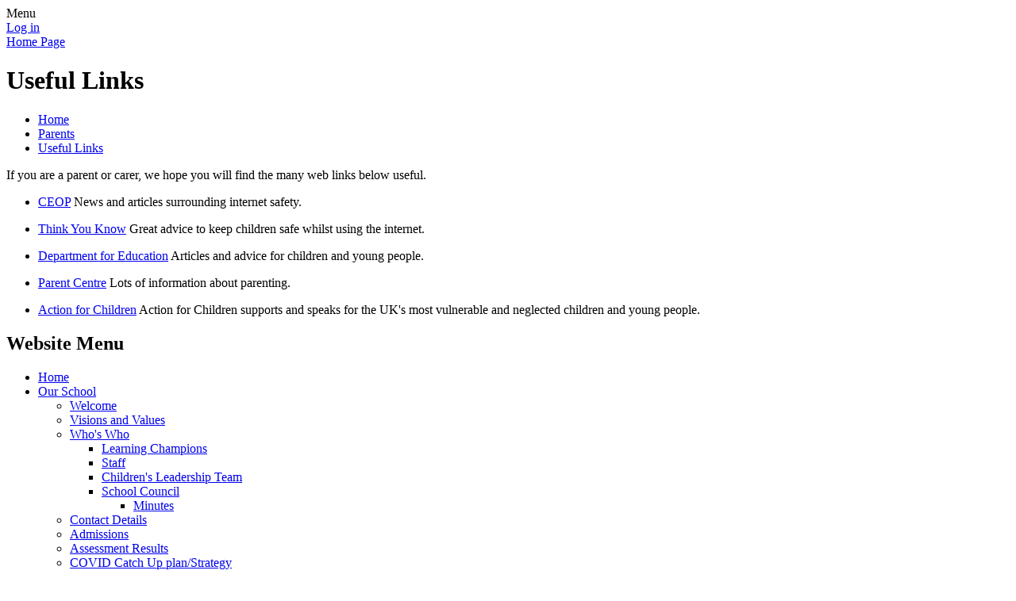

--- FILE ---
content_type: text/html; charset=utf-8
request_url: https://www.walverdenprimaryschool.uk/useful-links/
body_size: 42623
content:

<!DOCTYPE html>

            <!--[if IE 6]><html class="lt-ie10 lt-ie9 lt-ie8 lt-ie7 ie6 ie responsive" lang="en"><![endif]-->
            <!--[if IE 7]><html class="lt-ie10 lt-ie9 lt-ie8 ie7 ie responsive" lang="en"><![endif]-->
            <!--[if IE 8]><html class="lt-ie10 lt-ie9 ie8 ie responsive" lang="en"><![endif]-->
            <!--[if IE 9]><html class="lt-ie10 ie9 ie responsive" lang="en"><![endif]-->
            <!--[if gt IE 9]><!--><html class="responsive" lang="en"><!--<![endif]-->
            
    <head>
        <meta charset="utf-8">
        <meta http-equiv="X-UA-Compatible" content="IE=edge,chrome=1">
        <meta name="viewport" content="width=device-width, initial-scale=1, user-scalable=no, minimal-ui">
        <meta name="keywords" content="Walverden Primary School">
        <meta name="description" content="Walverden Primary School">

        <title>Useful Links | Walverden Primary School</title>

        




  <link rel="stylesheet" href="https://primarysite-prod-sorted.s3.amazonaws.com/static/7.0.4/gen/presenter_prologue_css.7b7812f9.css" type="text/css">




<style type="text/css">
  .ps_primarysite-editor_panel-site-coloured-content {
    background-color: #ffffff!important;
  }
</style>


  <link rel="stylesheet" href="https://primarysite-prod-sorted.s3.amazonaws.com/static/7.0.4/gen/all-site-icon-choices.034951b5.css" type="text/css">



        
        <link rel="shortcut icon" href="https://primarysite-prod.s3.amazonaws.com/theme/WalverdenPrimarySchoolNelson/favicon.ico">
        <link rel="apple-touch-icon" href="https://primarysite-prod.s3.amazonaws.com/theme/WalverdenPrimarySchoolNelson/apple-touch-icon-precomposed.png">
        <link rel="apple-touch-icon-precomposed" href="https://primarysite-prod.s3.amazonaws.com/theme/WalverdenPrimarySchoolNelson/apple-touch-icon-precomposed.png">
        
        <meta name="application-name" content="Walverden Primary School">
        <meta name="msapplication-TileColor" content="#1F9644">
        <meta name="msapplication-TileImage" content="https://primarysite-prod.s3.amazonaws.com/theme/WalverdenPrimarySchoolNelson/metro-icon.png">

        
        <link rel="stylesheet" type="text/css" href="https://primarysite-prod.s3.amazonaws.com/theme/WalverdenPrimarySchoolNelson/style-global.css">
        <link rel="stylesheet" type="text/css" media="(min-width: 981px)" href="https://primarysite-prod.s3.amazonaws.com/theme/WalverdenPrimarySchoolNelson/style.css">
        <link rel="stylesheet" type="text/css" media="(max-width: 980px)" href="https://primarysite-prod.s3.amazonaws.com/theme/WalverdenPrimarySchoolNelson/style-responsive.css">

        

        

<script>
  // This is the first instance of `window.psProps`, so if these values are removed, make sure
  // `window.psProps = {};` is still there because it's used in other places.
  window.psProps = {
    lazyLoadFallbackScript: 'https://primarysite-prod-sorted.s3.amazonaws.com/static/7.0.4/gen/lazy_load.1bfa9561.js',
    picturefillScript: 'https://primarysite-prod-sorted.s3.amazonaws.com/static/7.0.4/gen/picturefill.a26ebc92.js'
  };
</script>


  <script type="text/javascript" src="https://primarysite-prod-sorted.s3.amazonaws.com/static/7.0.4/gen/presenter_prologue_js.cfb79a3d.js"></script>


<script type="text/javascript">
  function ie() {
    for (var v = 3, el = document.createElement('b'), all = el.all || [];
      el.innerHTML = '<!--[if gt IE ' + (++v) + ']><i><![endif]-->', all[0]; );
    return v > 4 ? v : document.documentMode;
  }

  $(function() {
    switch (ie()) {
      case 10:
        ps.el.html.addClass('ie10');
      case 9:
      case 8:
        ps.el.body.prepend(
          '<div class="unsupported-browser">' +
            '<span class="warning-logo">&#xe00a; </span>' +
            'This website may not display correctly as you are using an old version of ' +
            'Internet Explorer. <a href="/primarysite/unsupported-browser/">More info</a>' +
          '</div>');
        break;
    }
  });
</script>

<script type="text/javascript">
  $(function() {
    ps.el.body
      .data('social_media_url', 'https://social.secure-primarysite.net/site/walverdennelson/')
      .data('social_media_api', 'https://social.secure-primarysite.net/api/site-connected/walverdennelson/')
      .data('STATIC_URL', 'https://primarysite-prod-sorted.s3.amazonaws.com/static/7.0.4/')
      .data('site_width', 654)
      .data('news_width', 466)
      .data('csrf_token', 'suYcWhhJoBL4xc0GdRdVctTHf6mVy7U4cQKuCn7ZjWGAFGHx3LSLxvDkeCCS010F')
      .data('disable_right_click', 'True')
      .data('normalize_css', 'https://primarysite-prod-sorted.s3.amazonaws.com/static/7.0.4/gen/normalize_css.7bf5a737.css')
      .data('ck_editor_counterbalances', 'https://primarysite-prod-sorted.s3.amazonaws.com/static/7.0.4/gen/ck_editor_counterbalances.2519b40e.css')
      .data('basic_site', false)
      // Seasonal Effects
      .data('include_seasonal_effects', '')
      .data('show_seasonal_effects_on_page', '')
      .data('seasonal_effect', '13')
      .data('can_enable_seasonal_effects', 'True')
      .data('seasonal_effect_active', 'False')
      .data('disablePicturesBlock', false)
      .data('hasNewCookiePopup', true);

    if (document.documentElement.dataset.userId) {
      window.updateCsrf();
    }
  });
</script>


<script>

function recaptchaCallback() {
    grecaptcha.ready(function() {
        var grecaptcha_execute = function(){
    grecaptcha.execute('6LcHwgAiAAAAAJ6ncdKlMyB1uNoe_CBvkfgBiJz1', {action: 'homepage'}).then(function(token) {
        document.querySelectorAll('input.django-recaptcha-hidden-field').forEach(function (value) {
            value.value = token;
        });
        return token;
    })
};
grecaptcha_execute()
setInterval(grecaptcha_execute, 120000);


    });
  };
</script>






    </head>

    <body>

        

        <div class="responsive-bar visible-small">
            <span class="navbar-toggle website-navbar-toggle visible-small" data-nav="website"></span>
            <span class="navigation-bar-title">Menu</span>
        </div>

        <div class="container">
            <div class="inner-container">

                <span class="login-link small visible-large">
  <a href="https://walverdennelson.secure-primarysite.net/accounts/login/primarysite/?next=/useful-links/" rel="nofollow">Log in</a>

</span>

                <header class="main-header">
                    
                    <a href="/" class="home-link" title="Home Page">Home Page</a>

                    
                </header>

                <div class="content-container">
                    <h1 class="page-title">Useful Links</h1>

                    <ul class="breadcrumbs small">
                        <li><a href="/">Home</a></li>

<li><a href="/topic/parents">Parents</a></li>

<li><a href="/useful-links/">Useful Links</a></li>


                    </ul>

                    <div class="one-col-layout">
<div class="column-one">
<div class="ps_content_type_richtext">
If you are a parent or carer, we hope you will find the many web links below useful.</div>
<div class="ps_content_type_external_link">

<ul class="inline-icon-compact ps_element-icon-small-stacked">
    <li>
        <span class="icon-image external-link"></span>
        <div class="external-link-text">
            <a href="http://www.ceop.police.uk/" target="_blank">CEOP</a>
            <span class="ps_external_link_description">News and articles surrounding internet safety. </span>
        </div>
    </li>
</ul>
</div>
<div class="ps_content_type_external_link">

<ul class="inline-icon-compact ps_element-icon-small-stacked">
    <li>
        <span class="icon-image external-link"></span>
        <div class="external-link-text">
            <a href="http://www.thinkuknow.co.uk/" target="_blank">Think You Know</a>
            <span class="ps_external_link_description">Great advice to keep children safe whilst using the internet. </span>
        </div>
    </li>
</ul>
</div>
<div class="ps_content_type_external_link">

<ul class="inline-icon-compact ps_element-icon-small-stacked">
    <li>
        <span class="icon-image external-link"></span>
        <div class="external-link-text">
            <a href="https://www.gov.uk/government/organisations/department-for-education" target="_blank">Department for Education</a>
            <span class="ps_external_link_description">Articles and advice for children and young people. </span>
        </div>
    </li>
</ul>
</div>
<div class="ps_content_type_external_link">

<ul class="inline-icon-compact ps_element-icon-small-stacked">
    <li>
        <span class="icon-image external-link"></span>
        <div class="external-link-text">
            <a href="http://www.parentcentre.co.uk/" target="_blank">Parent Centre</a>
            <span class="ps_external_link_description">Lots of information about parenting. </span>
        </div>
    </li>
</ul>
</div>
<div class="ps_content_type_external_link">

<ul class="inline-icon-compact ps_element-icon-small-stacked">
    <li>
        <span class="icon-image external-link"></span>
        <div class="external-link-text">
            <a href="http://www.actionforchildren.org.uk/" target="_blank">Action for Children</a>
            <span class="ps_external_link_description">Action for Children supports and speaks for the UK's most vulnerable and neglected children and young people. </span>
        </div>
    </li>
</ul>
</div>
</div>
</div>

                </div>

                <nav class="main-nav mobile-nav small">
                    <span class="close-mobile-nav" data-nav="website"></span>
                    <h2 class="ps_mobile-header">Website Menu</h2>

                    <ul>
                        <li class="ps_topic_link home-btn"><a href="/">Home</a></li>
                        <li class="ps_nav-top-level ps_submenu ps_topic_link ps_topic_slug_our-school"><a href="/topic/our-school" >Our School</a><ul><li class="  ps_page_link ps_page_slug_welcome"><a href="/welcome/" >Welcome</a></li>
<li class="  ps_page_link ps_page_slug_visions-and-values"><a href="/visions-and-values/" >Visions and Values</a></li>
<li class=" ps_submenu ps_page_link ps_page_slug_whos-who"><a href="/whos-who/" >Who&#x27;s Who</a><ul><li class="  ps_page_link ps_page_slug_learning-champions"><a href="/learning-champions/" >Learning Champions</a></li>
<li class="  ps_page_link ps_page_slug_staff"><a href="/staff/" >Staff</a></li>
<li class="  ps_page_link ps_page_slug_childrens-leadership-team"><a href="/childrens-leadership-team/" >Children&#x27;s Leadership Team</a></li>
<li class=" ps_submenu ps_page_link ps_page_slug_school-council-1"><a href="/school-council-1/" >School Council</a><ul><li class="  ps_page_link ps_page_slug_minutes"><a href="/minutes/" >Minutes</a></li></ul></li></ul></li>
<li class="  ps_page_link ps_page_slug_contact-details"><a href="/contact-details/" >Contact Details</a></li>
<li class="  ps_page_link ps_page_slug_admissions"><a href="/admissions/" >Admissions</a></li>
<li class="  ps_page_link ps_page_slug_assessment-results"><a href="/assessment-results/" >Assessment Results</a></li>
<li class="  ps_page_link ps_page_slug_covid-catch-up-planstrategy"><a href="/covid-catch-up-planstrategy/" >COVID Catch Up plan/Strategy</a></li>
<li class=" ps_submenu ps_page_link ps_page_slug_curriculum"><a href="/curriculum/" >Curriculum</a><ul><li class="  ps_page_link ps_page_slug_eyfs"><a href="/eyfs/" >EYFS</a></li>
<li class=" ps_submenu ps_page_link ps_page_slug_english"><a href="/english/" >English</a><ul><li class="  ps_page_link ps_page_slug_writing"><a href="/writing/" >Writing</a></li>
<li class="  ps_page_link ps_page_slug_reading"><a href="/reading/" >Reading</a></li>
<li class=" ps_submenu ps_page_link ps_page_slug_phonics"><a href="/phonics/" >Phonics</a><ul><li class="  ps_page_link ps_page_slug_set-1-2"><a href="/set-1-2/" >Set 1</a></li>
<li class="  ps_page_link ps_page_slug_set-2-1"><a href="/set-2-1/" >Set 2</a></li>
<li class="  ps_page_link ps_page_slug_set-3-1"><a href="/set-3-1/" >Set 3</a></li></ul></li>
<li class="  ps_page_link ps_page_slug_oracy-1"><a href="/oracy-1/" >Oracy</a></li>
<li class="  ps_page_link ps_page_slug_phonics-screening"><a href="/phonics-screening/" >Phonics Screening</a></li></ul></li>
<li class=" ps_submenu ps_page_link ps_page_slug_maths"><a href="/maths/" >Maths</a><ul><li class="  ps_page_link ps_page_slug_progression-documents"><a href="/progression-documents/" >Progression documents</a></li>
<li class=" ps_submenu ps_page_link ps_page_slug_scheme-of-learning"><a href="/scheme-of-learning/" >Scheme of learning</a><ul><li class="  ps_page_link ps_page_slug_autumn"><a href="/autumn/" >Autumn</a></li>
<li class="  ps_page_link ps_page_slug_spring"><a href="/spring/" >Spring</a></li>
<li class="  ps_page_link ps_page_slug_summer"><a href="/summer/" >Summer</a></li></ul></li>
<li class="  ps_page_link ps_page_slug_policies-1"><a href="/policies-1/" >Policies</a></li>
<li class=" ps_submenu ps_page_link ps_page_slug_parent-workbooks"><a href="/parent-workbooks/" >Parent Workbooks</a><ul><li class="  ps_page_link ps_page_slug_year-1-3"><a href="/year-1-3/" >Year 1</a></li>
<li class="  ps_page_link ps_page_slug_year-2-3"><a href="/year-2-3/" >Year 2</a></li>
<li class="  ps_page_link ps_page_slug_year-3-2"><a href="/year-3-2/" >Year 3</a></li>
<li class="  ps_page_link ps_page_slug_year-4-2"><a href="/year-4-2/" >Year 4</a></li>
<li class="  ps_page_link ps_page_slug_year-5-2"><a href="/year-5-2/" >Year 5</a></li>
<li class="  ps_page_link ps_page_slug_year-6-2"><a href="/year-6-2/" >Year 6</a></li></ul></li>
<li class="  ps_page_link ps_page_slug_parent-videos-1"><a href="/parent-videos-1/" >Parent Videos</a></li></ul></li>
<li class="  ps_page_link ps_page_slug_science"><a href="/science/" >Science</a></li>
<li class="  ps_page_link ps_page_slug_curriculum-overviews-for-all-subjects"><a href="/curriculum-overviews-for-all-subjects/" >Curriculum overviews for all subjects</a></li></ul></li>
<li class="  ps_page_link ps_page_slug_freedom-of-information-requests"><a href="/freedom-of-information-requests/" >Freedom of Information requests</a></li>
<li class=" ps_submenu ps_page_link ps_page_slug_job-vacancies"><a href="/job-vacancies/" >Job Vacancies</a><ul><li class="  ps_page_link ps_page_slug_teaching-posts"><a href="/teaching-posts/" >Teaching Posts</a></li>
<li class="  ps_page_link ps_page_slug_administration-posts"><a href="/administration-posts/" >Administration Posts</a></li>
<li class="  ps_page_link ps_page_slug_governor-vacancies"><a href="/governor-vacancies/" >Governor Vacancies</a></li></ul></li>
<li class="  ps_page_link ps_page_slug_online-safety-1"><a href="/online-safety-1/" >Online Safety</a></li>
<li class=" ps_submenu ps_page_link ps_page_slug_policies"><a href="/policies/" >Policies</a><ul><li class="  ps_page_link ps_page_slug_health-and-safety-policy"><a href="/health-and-safety-policy/" >Health and Safety Policy</a></li>
<li class="  ps_page_link ps_page_slug_sen-information-report"><a href="/sen-information-report/" >SEN Information Report</a></li>
<li class="  ps_page_link ps_page_slug_send-policy"><a href="/send-policy/" >SEND Policy</a></li>
<li class="  ps_page_link ps_page_slug_attendance-policy"><a href="/attendance-policy/" >Attendance Policy</a></li>
<li class=" ps_submenu ps_page_link ps_page_slug_behaviour-and-anti-bullying-policies"><a href="/behaviour-and-anti-bullying-policies/" >Behaviour and Anti-Bullying Policies</a><ul><li class="  ps_page_link ps_page_slug_behaviour-policy"><a href="/behaviour-policy/" >Behaviour Policy</a></li>
<li class="  ps_page_link ps_page_slug_anti-bullying-policy-1"><a href="/anti-bullying-policy-1/" >Anti-Bullying Policy</a></li></ul></li>
<li class="  ps_page_link ps_page_slug_british-values-policy"><a href="/british-values-policy/" >British Values Policy</a></li>
<li class=" ps_submenu ps_page_link ps_page_slug_complaints-procedure"><a href="/complaints-procedure/" >Complaints Procedure</a><ul><li class="  ps_page_link ps_page_slug_complaints-procedure-2"><a href="/complaints-procedure-2/" >Complaints Procedure</a></li></ul></li>
<li class="  ps_page_link ps_page_slug_charging-and-remissions-policy"><a href="/charging-and-remissions-policy/" >Charging and Remissions Policy</a></li>
<li class="  ps_page_link ps_page_slug_data-protection-policies"><a href="/data-protection-policies/" >Data  Protection Policies</a></li>
<li class="  ps_page_link ps_page_slug_equality-policy"><a href="/equality-policy/" >Equality Policy</a></li>
<li class="  ps_page_link ps_page_slug_late-collection-policy"><a href="/late-collection-policy/" >Late Collection Policy</a></li>
<li class="  ps_page_link ps_page_slug_financial-benchmarking"><a href="/financial-benchmarking/" >Financial Benchmarking</a></li>
<li class="  ps_page_link ps_page_slug_lettings-policy"><a href="/lettings-policy/" >Lettings Policy</a></li>
<li class="  ps_page_link ps_page_slug_medication-policy"><a href="/medication-policy/" >Medication Policy</a></li>
<li class="  ps_page_link ps_page_slug_privacy-notices-1"><a href="/privacy-notices-1/" >Privacy Notices</a></li>
<li class="  ps_page_link ps_page_slug_pshe-policies"><a href="/pshe-policies/" >PSHE Policies</a></li>
<li class="  ps_page_link ps_page_slug_safeguarding-policies"><a href="/safeguarding-policies/" >Safeguarding Policies</a></li>
<li class="  ps_page_link ps_page_slug_smsc-policy"><a href="/smsc-policy/" >SMSC Policy</a></li>
<li class="  ps_page_link ps_page_slug_social-media-policy"><a href="/social-media-policy/" >Social Media Policy</a></li>
<li class="  ps_page_link ps_page_slug_whistleblowing-policy"><a href="/whistleblowing-policy/" >Whistleblowing Policy</a></li></ul></li>
<li class="  ps_page_link ps_page_slug_pupil-premium"><a href="/pupil-premium/" >Pupil Premium</a></li>
<li class=" ps_submenu ps_page_link ps_page_slug_safeguarding"><a href="/safeguarding/" >Safeguarding</a><ul><li class="  ps_page_link ps_page_slug_child-on-child-abuse-policy"><a href="/child-on-child-abuse-policy/" >Child on Child abuse Policy</a></li>
<li class="  ps_page_link ps_page_slug_safeguarding-policy-1"><a href="/safeguarding-policy-1/" >Safeguarding Policy</a></li>
<li class="  ps_page_link ps_page_slug_operation-encompass-1"><a href="/operation-encompass-1/" >Operation Encompass</a></li>
<li class="  ps_page_link ps_page_slug_useful-safeguarding-websites"><a href="/useful-safeguarding-websites/" >Useful Safeguarding Websites</a></li>
<li class="  ps_page_link ps_page_slug_keeping-children-safe-in-education"><a href="/keeping-children-safe-in-education/" >Keeping Children Safe in Education</a></li>
<li class="  ps_page_link ps_page_slug_whistleblowing-policy-1"><a href="/whistleblowing-policy-1/" >Whistleblowing Policy</a></li>
<li class="  ps_page_link ps_page_slug_prevent-duty"><a href="/prevent-duty/" >Prevent Duty</a></li></ul></li>
<li class=" ps_submenu ps_page_link ps_page_slug_sen-and-disability"><a href="/sen-and-disability/" >SEN and Disability</a><ul><li class="  ps_page_link ps_page_slug_send-acronyms-and-glossary"><a href="/send-acronyms-and-glossary/" >SEND Acronyms and Glossary</a></li>
<li class="  ps_page_link ps_page_slug_making-sense-of-sensory-processing-disorder-spd"><a href="/making-sense-of-sensory-processing-disorder-spd/" >Making Sense of Sensory Processing Disorder (SPD)</a></li>
<li class="  ps_page_link ps_page_slug_what-is-autism"><a href="/what-is-autism/" >What is Autism?</a></li>
<li class="  ps_page_link ps_page_slug_lets-talk-about-adhd"><a href="/lets-talk-about-adhd/" >Let&#x27;s Talk about ADHD</a></li>
<li class="  ps_page_link ps_page_slug_see-dyslexia-differently"><a href="/see-dyslexia-differently/" >See Dyslexia differently</a></li>
<li class="  ps_page_link ps_page_slug_visual-support"><a href="/visual-support/" >Visual Support</a></li></ul></li>
<li class="  ps_page_link ps_page_slug_sports-premium"><a href="/sports-premium/" >Sports Premium</a></li>
<li class="  ps_page_link ps_page_slug_privacy-notices"><a href="/privacy-notices/" >Privacy Notices</a></li></ul></li>
                        <li class="ps_nav-top-level ps_submenu ps_topic_link ps_topic_slug_learning"><a href="/topic/learning" >Learning</a><ul><li class=" ps_submenu ps_page_link ps_page_slug_class-pages"><a href="/class-pages/" >Class Pages</a><ul><li class=" ps_submenu ps_page_link ps_page_slug_early-years"><a href="/early-years/" >Early Years</a><ul><li class="  ps_page_link ps_page_slug_nursery"><a href="/nursery/" >Nursery</a></li>
<li class="  ps_page_link ps_page_slug_reception"><a href="/reception/" >Reception</a></li>
<li class="  ps_page_link ps_page_slug_home-learning-6"><a href="/home-learning-6/" >Home Learning</a></li></ul></li>
<li class=" ps_submenu ps_page_link ps_page_slug_year-1"><a href="/year-1/" >Year 1</a><ul><li class="  ps_page_link ps_page_slug_curriculum-overview"><a href="/curriculum-overview/" >Curriculum Overview</a></li>
<li class="  ps_page_link ps_page_slug_creative-homework-1"><a href="/creative-homework-1/" >Creative Homework</a></li>
<li class="  ps_page_link ps_page_slug_home-learning"><a href="/home-learning/" >Home Learning</a></li>
<li class="  ps_page_link ps_page_slug_knowledge-mats-2"><a href="/knowledge-mats-2/" >Knowledge Mats</a></li></ul></li>
<li class=" ps_submenu ps_page_link ps_page_slug_year-2"><a href="/year-2/" >Year 2</a><ul><li class="  ps_page_link ps_page_slug_curriculum-overview-5"><a href="/curriculum-overview-5/" >Curriculum Overview</a></li>
<li class="  ps_page_link ps_page_slug_creative-homework"><a href="/creative-homework/" >Creative Homework</a></li>
<li class="  ps_page_link ps_page_slug_home-learning-1"><a href="/home-learning-1/" >Home Learning</a></li>
<li class="  ps_page_link ps_page_slug_knowledge-mats"><a href="/knowledge-mats/" >Knowledge Mats</a></li></ul></li>
<li class=" ps_submenu ps_page_link ps_page_slug_year-3"><a href="/year-3/" >Year 3</a><ul><li class="  ps_page_link ps_page_slug_curriculum-overview-1"><a href="/curriculum-overview-1/" >Curriculum Overview</a></li>
<li class="  ps_page_link ps_page_slug_creative-homework-3"><a href="/creative-homework-3/" >Creative Homework</a></li>
<li class="  ps_page_link ps_page_slug_home-learning-2"><a href="/home-learning-2/" >Home Learning</a></li>
<li class="  ps_page_link ps_page_slug_knowledge-mats-1"><a href="/knowledge-mats-1/" >Knowledge Mats</a></li></ul></li>
<li class=" ps_submenu ps_page_link ps_page_slug_year-4"><a href="/year-4/" >Year 4</a><ul><li class="  ps_page_link ps_page_slug_curriculum-overview-4"><a href="/curriculum-overview-4/" >Curriculum Overview</a></li>
<li class="  ps_page_link ps_page_slug_creative-homework-2"><a href="/creative-homework-2/" >Creative Homework</a></li>
<li class="  ps_page_link ps_page_slug_home-learning-3"><a href="/home-learning-3/" >Home Learning</a></li>
<li class="  ps_page_link ps_page_slug_knowledge-mats-3"><a href="/knowledge-mats-3/" >Knowledge Mats</a></li></ul></li>
<li class=" ps_submenu ps_page_link ps_page_slug_year-5"><a href="/year-5/" >Year 5</a><ul><li class="  ps_page_link ps_page_slug_curriculum-overview-6"><a href="/curriculum-overview-6/" >Curriculum Overview</a></li>
<li class="  ps_page_link ps_page_slug_creative-homework-5"><a href="/creative-homework-5/" >Creative Homework</a></li>
<li class="  ps_page_link ps_page_slug_home-learning-4"><a href="/home-learning-4/" >Home Learning</a></li>
<li class="  ps_page_link ps_page_slug_knowledge-mats-4"><a href="/knowledge-mats-4/" >Knowledge Mats</a></li></ul></li>
<li class=" ps_submenu ps_page_link ps_page_slug_year-6"><a href="/year-6/" >Year 6</a><ul><li class="  ps_page_link ps_page_slug_curriculum-overview-2"><a href="/curriculum-overview-2/" >Curriculum Overview</a></li>
<li class="  ps_page_link ps_page_slug_creative-homework-4"><a href="/creative-homework-4/" >Creative Homework</a></li>
<li class="  ps_page_link ps_page_slug_revision"><a href="/revision/" >Revision</a></li>
<li class="  ps_page_link ps_page_slug_home-learning-5"><a href="/home-learning-5/" >Home Learning</a></li>
<li class="  ps_page_link ps_page_slug_knowledge-mats-5"><a href="/knowledge-mats-5/" >Knowledge Mats</a></li></ul></li>
<li class="  ps_page_link ps_page_slug_new-to-english-packs"><a href="/new-to-english-packs/" >New to English Packs</a></li></ul></li>
<li class="  ps_page_link ps_page_slug_blog"><a href="http://walverdenprimaryschool.primarysite.blog/" target="_blank">Blog</a></li>
<li class="  ps_page_link ps_page_slug_childline"><a href="/childline/" >Childline</a></li>
<li class="  ps_page_link ps_page_slug_clubs"><a href="/clubs/" >Clubs</a></li>
<li class="  ps_page_link ps_page_slug_gallery"><a href="/gallery/" >Gallery</a></li>
<li class="  ps_page_link ps_page_slug_growth-mindset-with-the-learning-champions"><a href="/growth-mindset-with-the-learning-champions/" >Growth Mindset with the Learning Champions</a></li>
<li class="  ps_page_link ps_page_slug_kids-zone"><a href="/special/kidszone" >Kids&#x27; Zone</a></li>
<li class=" ps_submenu ps_page_link ps_page_slug_phonics-1"><a href="/phonics-1/" >Phonics</a><ul><li class="  ps_page_link ps_page_slug_set-1-1"><a href="/set-1-1/" >Set 1</a></li>
<li class="  ps_page_link ps_page_slug_set-2"><a href="/set-2/" >Set 2</a></li>
<li class="  ps_page_link ps_page_slug_set-3"><a href="/set-3/" >Set 3</a></li></ul></li>
<li class="  ps_page_link ps_page_slug_read-to-achieve"><a href="/read-to-achieve/" >Read To Achieve</a></li>
<li class=" ps_submenu ps_page_link ps_page_slug_reading-1"><a href="/reading-1/" >Reading</a><ul><li class=" ps_submenu ps_page_link ps_page_slug_reading-blog-3"><a href="/reading-blog-3/" >Reading Blog</a><ul><li class="  ps_page_link ps_page_slug_reading-ambassadors"><a href="/reading-ambassadors/" >Reading Ambassadors</a></li>
<li class="  ps_page_link ps_page_slug_december-author-of-the-month"><a href="/december-author-of-the-month/" >December Author of the Month</a></li>
<li class="  ps_page_link ps_page_slug_january-author-of-the-month"><a href="/january-author-of-the-month/" >January Author of the Month</a></li></ul></li>
<li class="  ps_page_link ps_page_slug_reading-blog-2"><a href="/reading-blog-2/" >Reading Blog</a></li></ul></li>
<li class=" ps_submenu ps_page_link ps_page_slug_the-arts-at-walverden"><a href="/the-arts-at-walverden/" >The Arts at Walverden</a><ul><li class="  ps_page_link ps_page_slug_club-times"><a href="/club-times/" >Club Times</a></li>
<li class="  ps_page_link ps_page_slug_drama"><a href="/drama/" >Drama</a></li>
<li class="  ps_page_link ps_page_slug_arts-award-for-art-club"><a href="/arts-award-for-art-club/" >Arts Award for Art Club</a></li>
<li class="  ps_page_link ps_page_slug_music"><a href="/music/" >Music</a></li></ul></li>
<li class="  ps_page_link ps_page_slug_walverden-media"><a href="https://walverdennelson.primarysite.media/" target="_blank">Walverden Media</a></li></ul></li>
                      	<li class="ps_nav-top-level ps_submenu ps_topic_link ps_topic_slug_home-learning"><a href="/topic/home-learning" >Home Learning</a><ul><li class="  ps_page_link ps_page_slug_class-dojo-1"><a href="/class-dojo-1/" >Class Dojo</a></li>
<li class="  ps_page_link ps_page_slug_remote-learning-policies-and-procedures"><a href="/remote-learning-policies-and-procedures/" >Remote Learning Policies and Procedures</a></li>
<li class="  ps_page_link ps_page_slug_accelerated-reader"><a href="/accelerated-reader/" >Accelerated Reader</a></li></ul></li>
                        <li class="ps_nav-top-level ps_submenu ps_topic_link ps_topic_slug_news-and-events"><a href="/topic/news-and-events" >News and Events</a><ul><li class="  ps_page_link ps_page_slug_newsletters"><a href="/stream/newsletters/full/1/-//" >Newsletters</a></li>
<li class="  ps_page_link ps_page_slug_calendar"><a href="/diary/grid/" >Calendar</a></li>
<li class="  ps_page_link ps_page_slug_latest-news"><a href="/stream/news/full/1/-//" >Latest News</a></li>
<li class="  ps_page_link ps_page_slug_school-sport"><a href="/school-sport/" >School Sport</a></li></ul></li>
                        <li class="ps_nav-top-level ps_submenu ps_topic_link ps_topic_slug_parents"><a href="/topic/parents" >Parents</a><ul><li class="  ps_page_link ps_page_slug_class-dojo"><a href="/class-dojo/" >Class Dojo</a></li>
<li class=" ps_submenu ps_page_link ps_page_slug_family-support"><a href="/family-support/" >Family Support</a><ul><li class="  ps_page_link ps_page_slug_useful-links-1"><a href="/useful-links-1/" >Useful Links</a></li></ul></li>
<li class=" ps_submenu ps_page_link ps_page_slug_new-intake-information-24-25"><a href="/new-intake-information-24-25/" >New Intake Information 24-25</a><ul><li class="  ps_page_link ps_page_slug_nursery-2"><a href="/nursery-2/" >Nursery</a></li>
<li class="  ps_page_link ps_page_slug_reception-2"><a href="/reception-2/" >Reception</a></li></ul></li>
<li class="  ps_page_link ps_page_slug_holiday-dates"><a href="/holiday-dates/" >Holiday Dates</a></li>
<li class=" ps_submenu ps_page_link ps_page_slug_parents-and-pupils-voice"><a href="/parents-and-pupils-voice/" >Parents and Pupils Voice</a><ul><li class="  ps_page_link ps_page_slug_school-council"><a href="/school-council/" >School Council</a></li>
<li class="  ps_page_link ps_page_slug_pupil-parliament"><a href="/pupil-parliament/" >Pupil Parliament</a></li>
<li class=" ps_submenu ps_page_link ps_page_slug_eco-council"><a href="/eco-council/" >Eco Council</a><ul><li class="  ps_page_link ps_page_slug_meet-walverdens-eco-warriors"><a href="/meet-walverdens-eco-warriors/" >Meet Walverden&#x27;s Eco-Warriors</a></li>
<li class="  ps_page_link ps_page_slug_environmental-review"><a href="/environmental-review/" >Environmental Review</a></li>
<li class="  ps_page_link ps_page_slug_action-plan"><a href="/action-plan/" >Action Plan</a></li>
<li class="  ps_page_link ps_page_slug_meeting-minutes"><a href="/meeting-minutes/" >Meeting Minutes</a></li>
<li class="  ps_page_link ps_page_slug_eco-schools-news"><a href="/eco-schools-news/" >Eco-schools News</a></li>
<li class="  ps_page_link ps_page_slug_parent-information"><a href="/parent-information/" >Parent Information</a></li></ul></li>
<li class="  ps_page_link ps_page_slug_childrens-university"><a href="/childrens-university/" >Children&#x27;s University</a></li></ul></li>
<li class=" ps_submenu ps_page_link ps_page_slug_sats-information"><a href="/sats-information/" >SATs Information</a><ul><li class="  ps_page_link ps_page_slug_ks1"><a href="/ks1/" >KS1</a></li>
<li class="  ps_page_link ps_page_slug_ks2"><a href="/ks2/" >KS2</a></li></ul></li>
<li class="  ps_page_link ps_page_slug_school-clubs"><a href="/school-clubs/" >School Clubs</a></li>
<li class="  ps_page_link ps_page_slug_school-letters"><a href="/school-letters/" >School Letters</a></li>
<li class=" ps_submenu ps_page_link ps_page_slug_useful-information"><a href="/useful-information/" >Useful Information</a><ul><li class="  ps_page_link ps_page_slug_bad-weather-procedure"><a href="/bad-weather-procedure/" >Bad Weather Procedure</a></li>
<li class="  ps_page_link ps_page_slug_healthy-eating-leaflet"><a href="/healthy-eating-leaflet/" >Healthy Eating Leaflet</a></li>
<li class="  ps_page_link ps_page_slug_helping-with-phonics"><a href="/helping-with-phonics/" >Helping with Phonics</a></li>
<li class="  ps_page_link ps_page_slug_homework-hints"><a href="/homework-hints/" >Homework Hints</a></li>
<li class="  ps_page_link ps_page_slug_online-safety-information-for-parents"><a href="/online-safety-information-for-parents/" >Online Safety Information for Parents</a></li>
<li class="  ps_page_link ps_page_slug_parent-forums"><a href="/parent-forums/" >Parent Forums</a></li>
<li class="  ps_page_link ps_page_slug_school-day"><a href="/school-day/" >School Day</a></li>
<li class="  ps_page_link ps_page_slug_school-uniform"><a href="/school-uniform/" >School Uniform</a></li>
<li class="  ps_page_link ps_page_slug_school-absence"><a href="/school-absence/" >School Absence</a></li>
<li class="  ps_page_link ps_page_slug_supporting-children-with-maths"><a href="/supporting-children-with-maths/" >Supporting children with Maths</a></li>
<li class="  ps_page_link ps_page_slug_term-dates-holidays"><a href="/term-dates-holidays/" >Term Dates - Holidays</a></li></ul></li>
<li class="  ps_page_link ps_page_slug_useful-links"><a href="/useful-links/" >Useful Links</a></li></ul></li>
                        <li class="ps_nav-top-level ps_submenu ps_topic_link ps_topic_slug_community"><a href="/topic/community" >Community</a><ul><li class="  ps_page_link ps_page_slug_meet-the-governors"><a href="/meet-the-governors/" >Meet the Governors</a></li>
<li class="  ps_page_link ps_page_slug_governors-secure-area"><a href="/governors-secure-area/" >Governors Secure Area</a></li>
<li class="  ps_page_link ps_page_slug_minutes-of-the-meetings"><a href="/minutes-of-the-meetings/" >Minutes of the Meetings</a></li></ul></li>
                        <li class="ps_nav-top-level ps_submenu ps_topic_link ps_topic_slug_contact-us"><a href="/topic/contact-us" >Contact Us</a><ul><li class="  ps_page_link ps_page_slug_details"><a href="/details/" >Details</a></li>
<li class="  ps_page_link ps_page_slug_map"><a href="/map/" >Map</a></li>
<li class="  ps_page_link ps_page_slug_contact-form"><a href="/contact-form/" >Contact Form</a></li></ul></li>
                        <li class="ps_nav-top-level ps_submenu ps_topic_link ps_topic_slug_ofsted"><a href="/topic/ofsted" >Ofsted</a><ul><li class="  ps_page_link ps_page_slug_ofsted-report-2023"><a href="/ofsted-report-2023/" >Ofsted Report 2023</a></li>
<li class="  ps_page_link ps_page_slug_ofsted-report-2017"><a href="/ofsted-report-2017/" >Ofsted Report 2017</a></li>
<li class="  ps_page_link ps_page_slug_ofsted-report-2013"><a href="/ofsted-report-2013/" >Ofsted Report 2013</a></li>
<li class="  ps_page_link ps_page_slug_ofsted-data-dashboard"><a href="/ofsted-data-dashboard/" >Ofsted Data Dashboard</a></li>
<li class="  ps_page_link ps_page_slug_school-and-college-performance-tables"><a href="/school-and-college-performance-tables/" >School and College Performance Tables</a></li></ul></li>

                        
            <li class="main-nav-download-app">


  <a class="ps-download-app js-show-download" href="" target="_blank" rel="nofollow">Download Our App</a>

</li>

            <li class="login-responsive visible-small">
                        
                            
  <a href="https://walverdennelson.secure-primarysite.net/accounts/login/primarysite/?next=/useful-links/" rel="nofollow">Log in</a>


                        
                        </li>
                    </ul>
                </nav>


                <footer class="main-footer small">
                    
                    <div class="footer-links small">
                        <ul class="footer-left">
                          <li><a href="/special/sitemap/">Sitemap</a></li>
                          <li><a href="/special/cookie-information/">Cookie Information</a></li>
                          <li><a href="/special/policy/">Website Policy</a></li>
                        </ul>

                        <ul class="text-right">
                            <li>All website content copyright &copy; Walverden Primary School</li>
                            <li><a href="https://primarysite.net">PrimarySite - School Web Site Designers</a></li>
                        </ul>
                    </div>
                </footer>

                
                


  



  <div class="google-translate-widget " id="google_translate_element" data-cookie="google-translate">
    <textarea data-template="cookie" hidden>
      

      <script>
        function googleTranslateElementInit() {
          new google.translate.TranslateElement({
            layout: google.translate.TranslateElement.InlineLayout.SIMPLE,
            pageLanguage: 'en'
          }, 'google_translate_element');
        }
      </script>

      <script src="https://translate.google.com/translate_a/element.js?cb=googleTranslateElementInit"></script>
      <script src="https://primarysite-prod-sorted.s3.amazonaws.com/static/7.0.4/gen/google_translate.3323e9a6.js"></script>
    </textarea>
  </div>


              
                <div class="post"></div>

            </div>

        </div>

        
        <div class="scroll-top">&#xe000;<span>Top</span></div>

        
        



<script>
  (function() {
    const htmlElement = document.documentElement;

    htmlElement.dataset.gitRevision = '7.0.4';
    htmlElement.dataset.sentryPublicDsn = '';
    htmlElement.dataset.userId = '';
  })();
</script>


  <script type="text/javascript" src="https://primarysite-prod-sorted.s3.amazonaws.com/static/7.0.4/gen/raven_js.8e8cd4fb.js"></script>






  <div class="cookie-settings">
    <div class="cookie-settings-popup">
      <h1 class="cookie-settings-popup-heading">Cookies</h1>

      <p>Unfortunately not the ones with chocolate chips.</p>
      <p>Our cookies ensure you get the best experience on our website.</p>
      <p>Please make your choice!</p>

      <span class="cookie-settings-popup-buttons">
        <button class="cookie-settings-popup-buttons-reject" aria-label="Reject all cookies" type="button" tabindex="1">
          Reject all
        </button>
        <button class="cookie-settings-popup-buttons-accept" aria-label="Accept all cookies" type="button" tabindex="2">
          Accept all
        </button>
        <button class="cookie-settings-popup-buttons-custom" aria-label="Customise cookie settings" type="button" tabindex="3">
          Customise cookie settings
        </button>
      </span>
    </div>

    <div class="cookie-settings-options-popup">
      <div class="cookie-settings-options-popup-content">
        <h1 class="cookie-settings-options-popup-heading" tabindex="-1">Cookies</h1>
        <p>
          Some cookies are necessary in order to make this website function correctly. These are set
          by default and whilst you can block or delete them by changing your browser settings, some
          functionality such as being able to log in to the website will not work if you do this.
          The necessary cookies set on this website are as follows:
        </p>

        <h2 class="cookie-settings-options-popup-sub-heading">Website CMS</h2>
        <p class="cookie-settings-options-popup-text">
          A 'sessionid' token is required for logging in to the website and a 'crfstoken' token is
          used to prevent cross site request forgery.<br>
          An 'alertDismissed' token is used to prevent certain alerts from re-appearing if they have
          been dismissed.<br>
          An 'awsUploads' object is used to facilitate file uploads.
        </p>

        <h2 class="cookie-settings-options-popup-sub-heading">Matomo</h2>
        <p class="cookie-settings-options-popup-text">
          We use
          <a href="https://matomo.org/faq/general/faq_146/" target="_blank" rel="noopener noreferrer">Matomo cookies</a>
          to improve the website performance by capturing information such as browser and device
          types. The data from this cookie is anonymised.
        </p>

        <h2 class="cookie-settings-options-popup-sub-heading">reCaptcha</h2>
        <p class="cookie-settings-options-popup-text">
          Cookies are used to help distinguish between humans and bots on contact forms on this
          website.
        </p>

        <h2 class="cookie-settings-options-popup-sub-heading">Cookie notice</h2>
        <p class="cookie-settings-options-popup-text">
          A cookie is used to store your cookie preferences for this website.
        </p>

        Cookies that are not necessary to make the website work, but which enable additional
        functionality, can also be set. By default these cookies are disabled, but you can choose to
        enable them below:
      </div>

      <div class="cookie-settings-options-popup-buttons">
        <button class="cookie-settings-options-popup-buttons-reject" aria-label="Reject all cookies" type="button">
          Reject all
        </button>
        <button class="cookie-settings-options-popup-buttons-accept" aria-label="Accept all cookies" type="button">
          Accept all
        </button>
        <button class="cookie-settings-options-popup-buttons-save" aria-label="Save cookie settings" type="button">
          Save
        </button>
      </div>
    </div>
  </div>

  
    <script type="text/javascript" src="https://primarysite-prod-sorted.s3.amazonaws.com/static/7.0.4/gen/cookies_js.aedb4301.js"></script>
  






  <script class="common-scripts-script" src="https://primarysite-prod-sorted.s3.amazonaws.com/static/7.0.4/gen/common_scripts.4317a259.js"></script>




<script>
    if (document.querySelectorAll('input.django-recaptcha-hidden-field').length > 0) {
        var s = document.createElement('script');
        s.setAttribute('src','https://www.google.com/recaptcha/api.js?render=6LcHwgAiAAAAAJ6ncdKlMyB1uNoe_CBvkfgBiJz1');
        s.onload=recaptchaCallback;
        document.body.appendChild(s);
    }
</script>


        <script type="text/javascript" src="https://primarysite-prod.s3.amazonaws.com/theme/WalverdenPrimarySchoolNelson/app.js"></script>
        

        <script type="text/javascript">
  var _paq = _paq || [];

  (function() {
    var u = 'https://piwik.secure-primarysite.net/';

    _paq.push(['setTrackerUrl', u + 'piwik.php']);

    var psHostnameRegex = new RegExp('^([A-Za-z0-9-]{1,63}\\.)+secure-primarysite.net', 'i');

    if (psHostnameRegex.test(window.location.hostname)) {
      // If you're on the subdomain use the common subdomain tracker.
      _paq.push(['setSiteId', 1]);
      _paq.push(['setCookieDomain', '*.secure-primarysite.net']);
      _paq.push(['setDomains', '*.secure-primarysite.net']);
    } else {
      // If you're not on the subdomain use the site specific tracker.
      _paq.push(['setSiteId', 2623]);
    }

    _paq.push(['trackPageView']);
    _paq.push(['enableLinkTracking']);

    var d = document,
        g = d.createElement('script'),
        s = d.getElementsByTagName('script')[0];

    g.type = 'text/javascript';
    g.defer = true;
    g.async = true;
    g.src = u + 'piwik.js';
    s.parentNode.insertBefore(g, s);
  })();
</script>

    </body>
</html>
